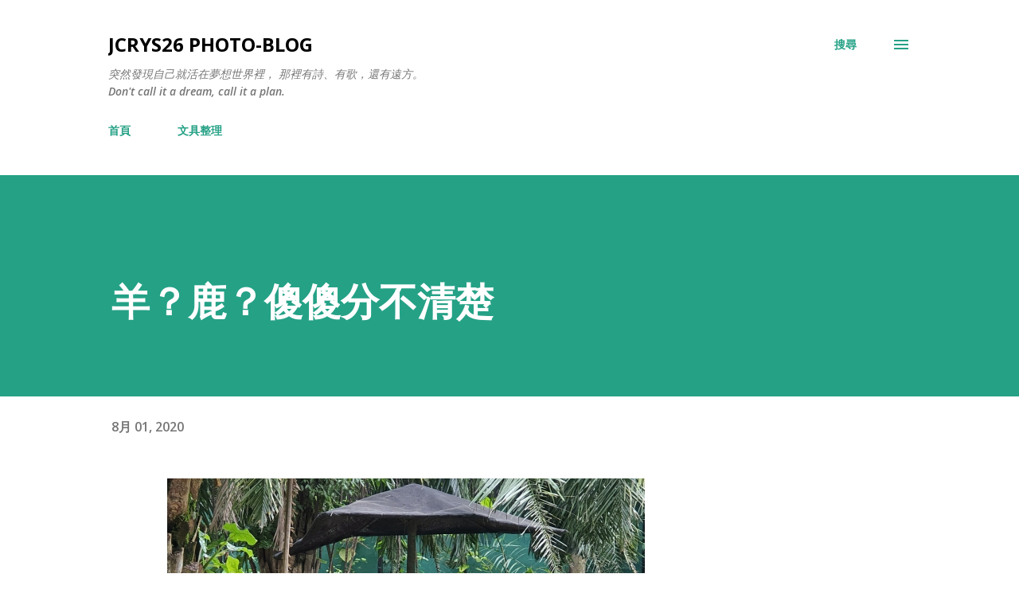

--- FILE ---
content_type: text/html; charset=UTF-8
request_url: https://blog.jcrys26.com/b/stats?style=BLACK_TRANSPARENT&timeRange=LAST_WEEK&token=APq4FmBrY2dEnVmrHI5Fa67nXTM2THCoLVCmzKGMRSWfdp7uCvgtx6xn-qCe7OEQmYKFE5cfH2BHozz54sGs_GPoN-x3JRfcEg
body_size: 42
content:
{"total":2268,"sparklineOptions":{"backgroundColor":{"fillOpacity":0.1,"fill":"#000000"},"series":[{"areaOpacity":0.3,"color":"#202020"}]},"sparklineData":[[0,11],[1,100],[2,33],[3,28],[4,37],[5,72],[6,10],[7,57],[8,35],[9,48],[10,14],[11,43],[12,39],[13,34],[14,9],[15,33],[16,3],[17,2],[18,70],[19,45],[20,19],[21,21],[22,25],[23,25],[24,28],[25,26],[26,16],[27,38],[28,29],[29,13]],"nextTickMs":240000}

--- FILE ---
content_type: text/plain
request_url: https://www.google-analytics.com/j/collect?v=1&_v=j102&a=1521784182&t=pageview&_s=1&dl=https%3A%2F%2Fblog.jcrys26.com%2F2020%2F08%2Fblog-post.html&ul=en-us%40posix&dt=%E7%BE%8A%EF%BC%9F%E9%B9%BF%EF%BC%9F%E5%82%BB%E5%82%BB%E5%88%86%E4%B8%8D%E6%B8%85%E6%A5%9A&sr=1280x720&vp=1280x720&_u=IEBAAEABAAAAACAAI~&jid=265252571&gjid=910311110&cid=1366104891.1762806713&tid=UA-41332336-1&_gid=817689445.1762806713&_r=1&_slc=1&z=779087938
body_size: -450
content:
2,cG-EYW24T5LF1